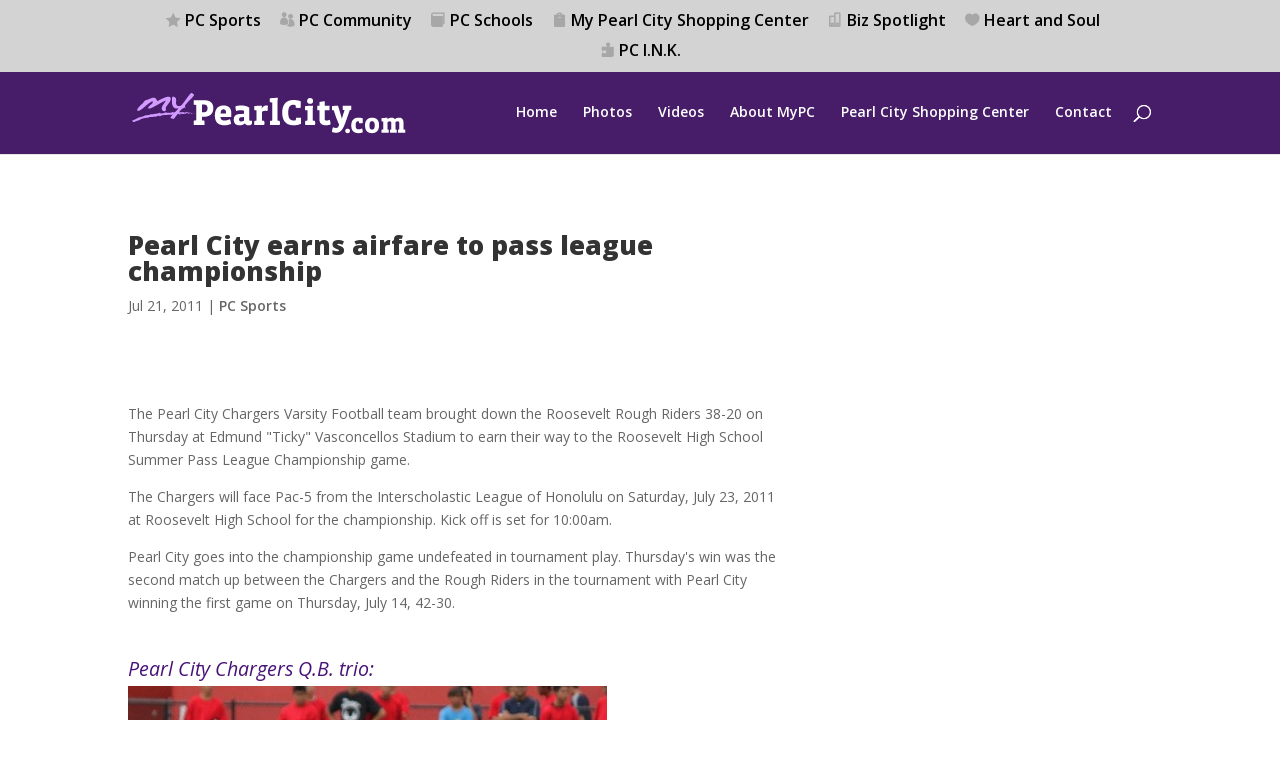

--- FILE ---
content_type: text/html; charset=utf-8
request_url: https://www.google.com/recaptcha/api2/aframe
body_size: 268
content:
<!DOCTYPE HTML><html><head><meta http-equiv="content-type" content="text/html; charset=UTF-8"></head><body><script nonce="z9uDuMjRXcplkjFE__pd4Q">/** Anti-fraud and anti-abuse applications only. See google.com/recaptcha */ try{var clients={'sodar':'https://pagead2.googlesyndication.com/pagead/sodar?'};window.addEventListener("message",function(a){try{if(a.source===window.parent){var b=JSON.parse(a.data);var c=clients[b['id']];if(c){var d=document.createElement('img');d.src=c+b['params']+'&rc='+(localStorage.getItem("rc::a")?sessionStorage.getItem("rc::b"):"");window.document.body.appendChild(d);sessionStorage.setItem("rc::e",parseInt(sessionStorage.getItem("rc::e")||0)+1);localStorage.setItem("rc::h",'1767157233739');}}}catch(b){}});window.parent.postMessage("_grecaptcha_ready", "*");}catch(b){}</script></body></html>

--- FILE ---
content_type: text/javascript
request_url: https://www.mypearlcity.com/wp-content/themes/divi-child/js/scripts.js?ver=0.0.0
body_size: -640
content:
(function($) {
});